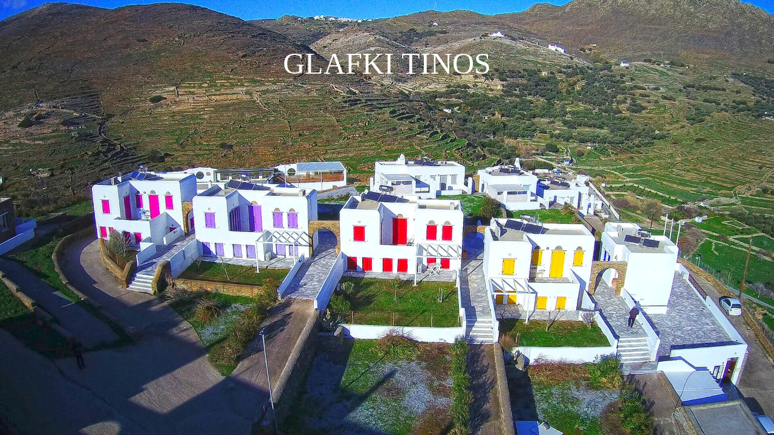

--- FILE ---
content_type: text/html; charset=UTF-8
request_url: https://www.glafki.eu/de/information/
body_size: 1088
content:
<!DOCTYPE html>
<html lang="en">
<head>
<!--==========================
	META TAGS 
===========================-->
	<!-- META DATA -->
	<meta http-equiv="content-type" content="text/html;charset=UTF-8" />
	<meta charset="utf-8">
	<meta name="viewport" content="width=device-width, initial-scale=1, maximum-scale=1">
	<meta name="description" content="">
    <!-- ==========================
    	TITLE 
    =========================== -->
	<title>GLAFKI Tourist Complex</title>
	<meta charset="utf-8">
	<meta http-equiv="X-UA-Compatible" content="IE=edge">
	<meta name="viewport" content="width=device-width, initial-scale=1">
	<link rel="shortcut icon" href="https://www.glafki.eu/wp-content/plugins/site-offline/assets/img/logo.png">
     
	<!-- CSS -->
	<link rel="stylesheet" href="https://www.glafki.eu/wp-content/plugins/site-offline/assets/css/bootstrap.css" />
	<link rel="stylesheet" href="https://www.glafki.eu/wp-content/plugins/site-offline/assets/css/font-awesome/css/font-awesome.min.css" />
	<link rel="stylesheet" href="https://www.glafki.eu/wp-content/plugins/site-offline/output/assets/css/jquery.vegas.css" />
	<link rel="stylesheet" href="https://www.glafki.eu/wp-content/plugins/site-offline/output/assets/css/custom.css" />
	<link rel="stylesheet" href="https://www.glafki.eu/wp-content/plugins/site-offline/output/assets/css/animate.css" />
	<link rel="stylesheet" href="https://www.glafki.eu/wp-content/plugins/site-offline/output/assets/css/form-elements.css" />
	<link rel="stylesheet" href="https://www.glafki.eu/wp-content/plugins/site-offline/output/assets/css/style.css" />
	<link rel="stylesheet" href="https://www.glafki.eu/wp-content/plugins/site-offline/output/assets/css/media-queries.css" />
	
	<!-- Favicon & touch icons -->
	<link rel="shortcut icon" href="https://www.glafki.eu/wp-content/plugins/site-offline/assets/img/logo.png">
   	
	<style>
	.head
	{
		color:#ffffff !important;
		font-size:50px !important;
		font-family:'Verdana' !important;
	}
	.description
	{
		color:#ffffff !important;
		font-family:'Verdana' !important;
		font-size:26px !important;
	}	
	.cont
	{
		margin-top:100px;
	}
	.info li
	{
		display:inline-block;
		list-style-type: none;
		padding-left:15px;
		padding-right:15px;
	
	}
	.info
	{
		text-align:center;
		padding-top:50px;
		padding-bottom:20px;
	
	}
	.info li .fa
	{
		display:inline-block;
		margin-right:10px;
		font-size:26px !important;
		color:#ffffff !important;
	}
	.info li p
	{
		display:inline-block;
		font-size:16px;
		color:#ffffff !important;
		font-family:'Verdana' !important;
		font-size:26px !important;
	}
	.top-content .logo a {
		display:block;
		margin: 0;
		padding: 0;
		margin-bottom:20px;
    }
	body {
		background:#1e73be !important;
	}
	.social-profile a{
		color:#ffffff !important;
	}
	.timer{
		color:#ffffff !important;
	}
		</style>
	
</head>
<body>
<!-- Loader -->
<!-- Top content -->
<div class="top-content">
	<div class="inner-bg">
		<div class="container">
			<div class="row">
				<div class="col-sm-12 text">
										<h1 class="wow fadeInLeftBig head">GLAFKI TINOS</h1>
					<div class="description wow fadeInLeftBig">
											</div>
										<ul class="info scroll-page wow fadeInUp">
																								
					</ul>
					
					<div class="scroll-page wow fadeInUp social-profile">
																														
					</div>
				</div>		 
				<!-- Contact Us -->
				       	
					
			</div>
		</div>
	</div>
</div>
<!-- Footer -->


<!-- Javascript -->
<script src="https://www.glafki.eu/wp-includes/js/jquery/jquery.js"></script>
		
<script type="text/javascript" src="https://www.glafki.eu/wp-content/plugins/site-offline/output/assets/js/wow.min.js"></script>
<script type="text/javascript" src="https://www.glafki.eu/wp-content/plugins/site-offline/output/assets/js/retina-1.1.0.min.js"></script>
<script type="text/javascript" src="https://www.glafki.eu/wp-content/plugins/site-offline/output/assets/js/jquery.countdown.min.js"></script>
<script type="text/javascript" src="https://www.glafki.eu/wp-content/plugins/site-offline/output/assets/js/scripts.js"></script>
<script type="text/javascript" src="https://www.glafki.eu/wp-content/plugins/site-offline/output/assets/js/jquery.backstretch.min.js"></script>

<script>
jQuery.backstretch([
                  "https://www.glafki.eu/wp-content/uploads/about-1.jpg",
                   ], {duration: 3000, fade: 750});
    
</script>

	
	
</body>

</html>